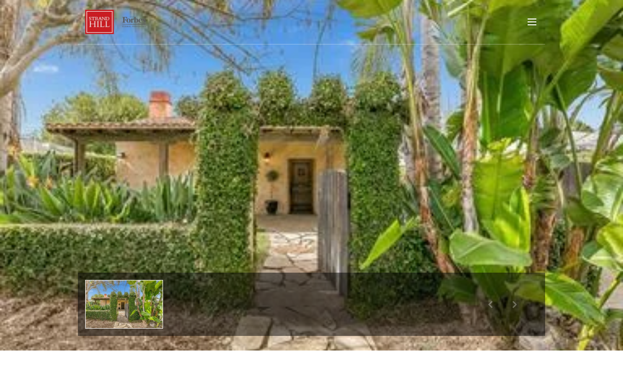

--- FILE ---
content_type: text/html; charset=utf-8
request_url: https://bss.luxurypresence.com/buttons/googleOneTap?companyId=7a1a3042-f022-4cd6-8850-5344eded7aab&websiteId=c2c5e0a3-7282-47fa-a4ab-6589a0c11128&pageId=5890439b-b768-4d3b-a5dd-faa91148092e&sourceUrl=https%3A%2F%2Fsuzannedyer.com%2Fproperties%2Fojai-charmer&pageMeta=%7B%22sourceResource%22%3A%22properties%22%2C%22pageElementId%22%3A%22f50a3d4c-0f34-4af3-8317-3fed69ccacde%22%2C%22pageQueryVariables%22%3A%7B%22property%22%3A%7B%22id%22%3A%22f50a3d4c-0f34-4af3-8317-3fed69ccacde%22%7D%2C%22properties%22%3A%7B%22relatedNeighborhoodPropertyId%22%3A%22f50a3d4c-0f34-4af3-8317-3fed69ccacde%22%2C%22sort%22%3A%22salesPrice%22%7D%2C%22neighborhood%22%3A%7B%7D%2C%22pressReleases%22%3A%7B%22propertyId%22%3A%22f50a3d4c-0f34-4af3-8317-3fed69ccacde%22%7D%7D%7D
body_size: 2821
content:
<style>
  html, body {margin: 0; padding: 0;}
</style>
<script src="https://accounts.google.com/gsi/client" async defer></script>
<script>
const parseURL = (url) => {
    const a = document.createElement('a');
    a.href = url;
    return a.origin;
}

const login = (token, provider, source)  => {
  const origin = (window.location != window.parent.location)
    ? parseURL(document.referrer)
    : window.location.origin;  
  const xhr = new XMLHttpRequest();
  xhr.responseType = 'json';
  xhr.onreadystatechange = function() {
    if (xhr.readyState === 4) {
      const response = xhr.response;
      const msg = {
        event: response.status,
        provider: provider,
        source: source,
        token: token
      }
      window.parent.postMessage(msg, origin);
    }
  }
  xhr.withCredentials = true;
  xhr.open('POST', `${origin}/api/v1/auth/login`, true);
  xhr.setRequestHeader("Content-Type", "application/json;charset=UTF-8");
  xhr.send(JSON.stringify({
    token,
    provider,
    source,
    websiteId: 'c2c5e0a3-7282-47fa-a4ab-6589a0c11128',
    companyId: '7a1a3042-f022-4cd6-8850-5344eded7aab',
    pageId: '5890439b-b768-4d3b-a5dd-faa91148092e',
    sourceUrl: 'https://suzannedyer.com/properties/ojai-charmer',
    pageMeta: '{"sourceResource":"properties","pageElementId":"f50a3d4c-0f34-4af3-8317-3fed69ccacde","pageQueryVariables":{"property":{"id":"f50a3d4c-0f34-4af3-8317-3fed69ccacde"},"properties":{"relatedNeighborhoodPropertyId":"f50a3d4c-0f34-4af3-8317-3fed69ccacde","sort":"salesPrice"},"neighborhood":{},"pressReleases":{"propertyId":"f50a3d4c-0f34-4af3-8317-3fed69ccacde"}}}',
    utm: '',
    referrer: ''
  }));
}

function getExpirationCookie(expiresInMiliseconds) {
  const tomorrow  = new Date(Date.now() + expiresInMiliseconds); // The Date object returns today's timestamp
  return `suzannedyer.com-SID=true; expires=${tomorrow.toUTCString()}; path=/; Secure; SameSite=None`;
}

function handleCredentialResponse(response) {
  document.cookie = getExpirationCookie(24 * 60 * 60 * 1000); // 1 day
  login(response.credential, 'GOOGLE', 'GOOGLE_SIGN_ON');
}

function handleClose() {
  const msg = {
    event: 'cancel',
    provider: 'GOOGLE',
    source: 'GOOGLE_SIGN_ON'
  }
  const origin = (window.location != window.parent.location)
    ? parseURL(document.referrer)
    : window.location.origin;
  window.parent.postMessage(msg, origin);
  document.cookie = getExpirationCookie(2 * 60 * 60 * 1000); // 2 hours
}

</script>
<div id="g_id_onload"
  data-client_id="673515100752-7s6f6j0qab4skl22cjpp7eirb2rjmfcg.apps.googleusercontent.com"
  data-callback="handleCredentialResponse"
  data-intermediate_iframe_close_callback="handleClose"
  data-state_cookie_domain = "suzannedyer.com"
  data-allowed_parent_origin="https://suzannedyer.com"
  data-skip_prompt_cookie="suzannedyer.com-SID"
  data-cancel_on_tap_outside="false"
></div>